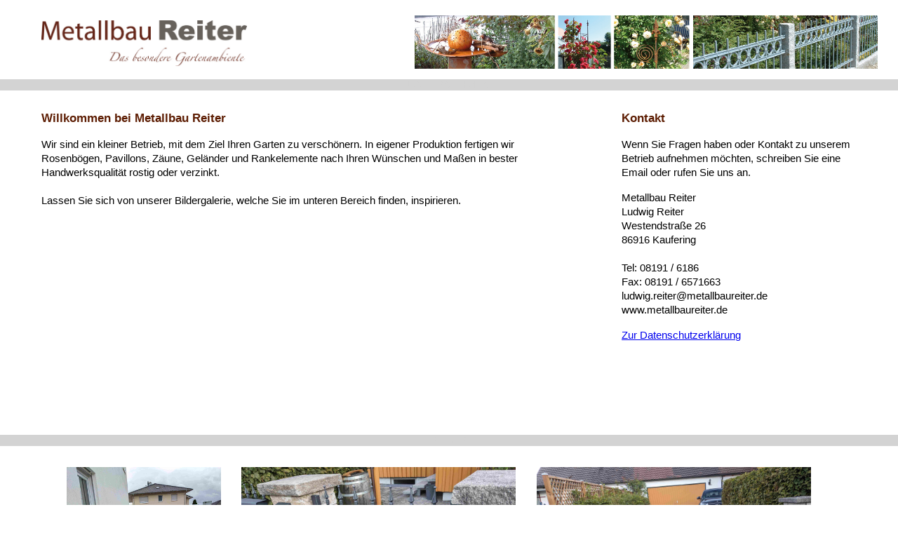

--- FILE ---
content_type: text/html
request_url: https://metallbaureiter.de/
body_size: 6869
content:
<!doctype html>
<html>
  <head>
    <meta charset="utf-8">
    <!--<link href="../style.css" rel="stylesheet" type="text/css">-->
    <meta name="viewport" content="width=device-width, initial-scale=1.0">
    <title>Metallbau Reiter</title>
    <style>
    @charset "utf-8";

    * {
    	box-sizing: border-box;
    	font-family: "Arial", sans-serif;
      font-size:11pt;
    	margin:0;
    	padding:0;
    }

    p{
    		line-height: 1.4em;
    }

    /*article > header {
    	height:30em;
    }*/


    h1{
    		color: #5D1D03;
    		font-size: 1.17em;
    		margin-bottom: 1em;
    }

    /*-------------LOGO & PREVIEW------------------------------*/

    .logo img{
    	margin-top:2em;
    	width: 20em;
    	margin-right:2em;
    	margin-bottom:1em;
    	margin-left:4em;
    	float:left;
    }

    .preview img{
    	margin-top:1.5em;
    	width: 45em;
    	margin-right:2em;
    	margin-bottom:1em;
    	margin-left:4em;
    	float:right;
    }

    @media only screen and (max-width:1235px)
    {
    	.preview img{
    		display:none;
    	}
    }

    @media only screen and (max-width:400px)
    {
    	.logo img{
    		width: 15em 10%;
    		margin-left:0em;
    		margin-bottom:1em;
    		margin-right:2em;
    		-webkit-transform: scale(0.9); /* Saf3.1+, Chrome */
    		-moz-transform: scale(0.9); /* FF3.5+ */
    		-ms-transform: scale(0.9); /* IE9 */
    	  -o-transform: scale(0.9); /* Opera 10.5+ */
    		transform: scale(0.9);
    	}

    	.preview img{
    		width: 15em 20%;
    		margin-left:0em;
    		margin-bottom:1em;
    		margin-right:2em;
    		-webkit-transform: scale(0.9); /* Saf3.1+, Chrome */
    		-moz-transform: scale(0.9); /* FF3.5+ */
    		-ms-transform: scale(0.9); /* IE9 */
    	  -o-transform: scale(0.9); /* Opera 10.5+ */
    		transform: scale(0.9);
    	}
    }

    @media only screen and (max-width:700px)
    {
    	.headerMenu ul{
    		flex-direction:column;
    	}
    }

    .headerMenu li{
    	display: flex;
    	align-items:flex-start;
    	list-style: none;
    	margin:0;
    	padding: 0;
    }

    .headerMenu ul{
    		list-style: none;
    		margin:0;
    		padding: 0;
    		width: 100%;
    	  padding-top:auto;

    		display: flex;
    			display: -webkit-box; /* webkit, moz, ms für verschiedene browser*/
    			display: -moz-box;
    			display: -ms-flexbox;
    			display: -webkit-flex;

    		justify-content: space-around;
    		  background: lightgrey;
    }

    .headerMenu a{
    	color: lightgrey;
    }

    /*--------------MAIN-------------------*/

    article{
    	margin-top:2em;
    }

    section {
    	width: 100%;
    }

    .aside{
      margin-right: 3em;
    }

    .headline{
    	margin-top:2em;
    	font-size: 1em;
    }

    .mainText{
    	margin-left:4em;
    	margin-right:10em;
    }

    .wrapper{
    	display: flex;
    		display: -webkit-box;
    		display: -moz-box;
    		display: -ms-flexbox;
    		display: -webkit-flex;
            margin-bottom:7em;
    }

    @media (max-width: 700px)
    {
    	.mainText {
    		margin-left: 2em;
        margin-right: 2em;
    	}

      .events {
    		order: 1;
    		width:auto;
        margin-left:2em;
        margin-right: 2em;
    		margin-bottom:
    	}

    	.contact {
    		order:2;
    		margin-left: 2em;
    		width:auto;
        margin-right: 2em;
    	}

    	.wrapper{
    		flex-direction:column;
        margin-right: 2em;
        margin-bottom:4em;
    	}

    	.aside{
    		margin-top:0em;
    	}
    }

    /*--------------GALERIE-------------------*/
    .pictureWrapper{

    	display: flex;
    		display: -webkit-box;
    		display: -moz-box;
    		display: -ms-flexbox;
    		display: -webkit-flex;

    	-webkit-flex-flow: row wrap;
    	justify-content: center;
    	margin-right:4em;
    	margin-bottom:2em;
    }

    .picture img{
    	height: 20em;
    	margin-left:2em;
    }

    .picturequer img{
    	height: 20em;
    	margin-left:2em;

    }
    .picture article{
    	width:auto;

    }
    @media (max-width:400px){
    	.pictureWrapper{
    		margin: 2em 2em 2em 2em;
    	}
    	.picture img{
    		height:18em;
    		margin:0;

    	}
    	.picturequer img{
    		height: 18em;
    		margin:0;
    	}
    }
    @media (max-width:350px){
    .picture img{
    	height:13em;
    	margin: 2em 2em 2em 2em;

    }
    .picturequer img{
    	height: 13em;
    	margin: 2em 2em 2em 2em;
    }
    }

    /*--------------IMPRESSUM-------------------*/

    footer{
    	margin-top:5em;
    	margin-left:5em;
    	font-size: 0.8em;
    	margin-bottom:2em;
    	margin-right: 5em;
    }

    h2{
      color: #555555;
      font-size: 1.15em;
      margin-bottom: 0em;
      margin-top:1em;
      padding: 0em;
    }

    h3{
        color: #000000;
        font-size: 1.1em;
        margin-top: 0.25em;
    }

    .footer
    {
      margin-left: 1.5em;
    }

    .footerHeadline {
      color: #5D1D03;
      font-size: 1.2em;
      margin-top:2.5em;
      margin-bottom: 1em;
    }

    </style>
  </head>

  <body>
    <header>
        <a class="logo"><img src="Logo.jpg" ></a>
        <a class="preview"><img src="Bildergalerie.jpg" ></a>
      <nav class="headerMenu">
       <ul>
         <li><a>UNTERNEHMEN</a></li>
        </ul>
      </nav>
    </header>

    <main class ="wrapper">
      <article class="mainText">
          <h1>Willkommen bei Metallbau Reiter</h1>
          <p>Wir sind ein kleiner Betrieb, mit dem Ziel Ihren Garten zu
              verschönern. In eigener Produktion
              fertigen wir Rosenbögen, Pavillons, Zäune, Geländer
              und Rankelemente nach Ihren Wünschen und Maßen in bester
              Handwerksqualität rostig oder verzinkt.
              <br><br>Lassen Sie sich von unserer Bildergalerie,
              welche Sie im unteren Bereich finden, inspirieren.</p>
              <h1 class="headline"></h1>
      </article>

      <aside class="aside">
          <!-- <article class="events">
            <h1>Märkte</h1>
          </article> -->
          <article class="contact">
            <h1>Kontakt</h1>
            <p>Wenn Sie Fragen haben oder Kontakt zu unserem Betrieb
              aufnehmen möchten, schreiben Sie eine Email oder rufen Sie uns an.</p><br>
              <p>Metallbau Reiter<br>
                Ludwig Reiter<br>
                Westendstraße 26<br>
                86916 Kaufering</p>
                <p><br>
                Tel: 08191 / 6186<br>
                Fax: 08191 / 6571663<br>
                ludwig.reiter@metallbaureiter.de<br>
                www.metallbaureiter.de</p>
<br/>
                <a href="Datenschutz.html"><p>Zur Datenschutzerklärung</p></a>

          </article>
          <article>

            </article
      </aside>
  </main>

    <nav class="headerMenu">
     <ul>
       <li><a>BILDER</a></li>
      </ul>

    <main class="pictureWrapper">
      <article class="picture">
        <img src="PXL_20241011_133659315.jpg">
      </article>
      <article class="picture">
        <img src="PXL_20250831_175119584.jpg">
      </article>
      <article class="picture">
        <img src="PXL_20250831_175213710.jpg">
      </article>

      <article class="picture">
        <img src="PXL_20250914_082443600.jpg">
      </article>
      <article class="picture">
        <img src="PXL_20250914_082456883.jpg">
      </article>
      <article class="picture">
        <img src="Eingang1.jpg">
      </article>
      
      <article class="picture">
        <img src="Eingang2.jpg">
      </article>

      <article class="picture">
        <img src="Treppenhausbrüstung _ 4.jpg">
      </article>

      <article class="picture">
        <img src="Treppenhausbrüstung.jpg">
      </article>

      <article class="picture">
        <img src="brunnenGestell.jpg">
      </article>

      <article class="picturequer">
        <img src="zaunHerz.JPG">
      </article>

      <article class="picturequer">
      <img src="pavillon.JPG">
      </article>

      <article class="picture">
         <img src="rosenstab.jpg">
      </article>

      <article class="picture">
        <img src="kugel.JPG">
      </article>

      <article class="picturequer">
        <img src="balkon.JPG">
      </article>

      <article class="picturequer">
        <img src="balkonMusik.JPG">
      </article>

      <article class="picture">
        <img src="obeliskRoteRose.jpg">
      </article>

      <article class="picturequer">
        <img src="dach.JPG">
      </article>

      <article class="picture">
        <img src="dachDreieck.JPG">
      </article>

      <article class="picturequer">
        <img src="gelaender.JPG">
      </article>

      <article class="picturequer">
        <img src="grill.JPG">
      </article>

      <article class="picturequer">
        <img src="hom29001.JPG">
      </article>

      <article class="picture">
        <img src="obeliskWeißeRose.jpg">
      </article>

      <article class="picturequer">
        <img src="zaun.jpg">
      </article>

      <article class="picturequer">
        <img src="hom90001.JPG">
      </article>

      <article class="picture">
        <img src="hom33001.JPG">
      </article>

      <article class="picturequer">
        <img src="hom16001.JPG">
      </article>

      <article class="picturequer">
        <img src="BalkonNeu.JPG">
      </article>
      <article class="picturequer">
        <img src="P2.JPG">
      </article>

      <article class="picturequer">
        <img src="P1.JPG">
      </article>
      <article class="picturequer">
        <img src="TorSimone.JPG">
      </article>

    </main>

      <nav class="headerMenu">
       <ul>
         <li ><a>IMPRESSUM</a></li>
       </ul>
      </nav>

      <footer class"impressum">
        <article>
        <h1>Rechtliche Angaben - Impressum:</h1>
          <p>
          Inhaber:<br>
          Ludwig Reiter<br>
          Westendstraße 26<br>
          86916 Kaufering<br>
          <br>
          Telefon: +49 8191 6186<br>
          Telefax: +49 8191 6571663<br>
          eMail: ludwig.reiter@metallbaureiter.de<br>
          <br>
          Ust-Id.Nr.: DE203679791<br>
          <br/>

          Die gezeigten Bilder sind eigene aufgenommene Bilder von Kundenaufträgen.
</article>
<!--<h1 class="footerHeadline">Datenschutz&shy;erkl&auml;rung</h1>

<br>

  <h2>1. Datenschutz auf einen Blick</h2>

<article class="footer">
  <h3>Allgemeine Hinweise</h3>
  <p>Die folgenden Hinweise geben einen einfachen &Uuml;berblick dar&uuml;ber, was mit Ihren personenbezogenen Daten passiert, wenn Sie diese Website besuchen.
    Personenbezogene Daten sind alle Daten, mit denen Sie pers&ouml;nlich identifiziert werden k&ouml;nnen. Ausf&uuml;hrliche Informationen zum Thema Datenschutz
    entnehmen Sie unserer unter diesem Text aufgef&uuml;hrten Datenschutzerkl&auml;rung.</p>

  <h3>Datenerfassung auf dieser Website</h3>
  <p><strong>Wer ist verantwortlich f&uuml;r die Datenerfassung auf dieser Website?</strong></p>
  <p>Die Datenverarbeitung auf dieser Website erfolgt durch den Websitebetreiber. Dessen Kontaktdaten k&ouml;nnen Sie dem Impressum dieser Website entnehmen.</p>
  <p><strong>Wie erfassen wir Ihre Daten?</strong></p>
  <p>Ihre Daten werden zum einen dadurch erhoben, dass Sie uns diese mitteilen. Hierbei kann es sich z.&nbsp;B. um Daten handeln, die Sie in ein Kontaktformular eingeben.</p>
  <p>Andere Daten werden automatisch oder nach Ihrer Einwilligung beim Besuch der Website durch unsere IT-Systeme erfasst. Das sind vor allem technische Daten
    (z.&nbsp;B. Internetbrowser, Betriebssystem oder Uhrzeit des Seitenaufrufs). Die Erfassung dieser Daten erfolgt automatisch, sobald Sie diese Website betreten.</p>
  <p><strong>Wof&uuml;r nutzen wir Ihre Daten?</strong></p>
  <p>Ein Teil der Daten wird erhoben, um eine fehlerfreie Bereitstellung der Website zu gew&auml;hrleisten. Andere Daten k&ouml;nnen zur Analyse Ihres Nutzerverhaltens verwendet werden.</p>
  <p><strong>Welche Rechte haben Sie bez&uuml;glich Ihrer Daten?</strong></p>
  <p>Sie haben jederzeit das Recht, unentgeltlich Auskunft &uuml;ber Herkunft, Empf&auml;nger und Zweck Ihrer gespeicherten personenbezogenen Daten zu erhalten.
    Sie haben au&szlig;erdem ein Recht, die Berichtigung oder L&ouml;schung dieser Daten zu verlangen. Wenn Sie eine Einwilligung zur Datenverarbeitung erteilt haben,
    k&ouml;nnen Sie diese Einwilligung jederzeit f&uuml;r die Zukunft widerrufen. Au&szlig;erdem haben Sie das Recht, unter bestimmten Umst&auml;nden die Einschr&auml;nkung
    der Verarbeitung Ihrer personenbezogenen Daten zu verlangen. Des Weiteren steht Ihnen ein Beschwerderecht bei der zust&auml;ndigen Aufsichtsbeh&ouml;rde zu.</p>
  <p>Hierzu sowie zu weiteren Fragen zum Thema Datenschutz k&ouml;nnen Sie sich jederzeit unter der im Impressum angegebenen Adresse an uns wenden.</p>
</article class="footer">

<br>

<h2>2. Hosting und Content Delivery Networks (CDN)</h2>

<article class="footer">
  <h3>Externes Hosting</h3>
  <p>Diese Website wird bei einem externen Dienstleister gehostet (Hoster). Die personenbezogenen Daten, die auf dieser Website erfasst werden, werden auf den Servern des Hosters
    gespeichert. Hierbei kann es sich v. a. um IP-Adressen, Kontaktanfragen, Meta- und Kommunikationsdaten, Vertragsdaten, Kontaktdaten, Namen, Websitezugriffe und sonstige Daten,
    die &uuml;ber eine Website generiert werden, handeln.</p>
  <p>Der Einsatz des Hosters erfolgt zum Zwecke der Vertragserf&uuml;llung gegen&uuml;ber unseren potenziellen und bestehenden Kunden (Art. 6 Abs. 1 lit. b DSGVO) und im
    Interesse einer sicheren, schnellen und effizienten Bereitstellung unseres Online-Angebots durch einen professionellen Anbieter (Art. 6 Abs. 1 lit. f DSGVO).</p>
  <p>Unser Hoster wird Ihre Daten nur insoweit verarbeiten, wie dies zur Erf&uuml;llung seiner Leistungspflichten erforderlich ist und unsere Weisungen in Bezug auf diese Daten befolgen.</p>
  <p><strong>Abschluss eines Vertrages &uuml;ber Auftragsverarbeitung</strong></p>
  <p>Um die datenschutzkonforme Verarbeitung zu gew&auml;hrleisten, haben wir einen Vertrag &uuml;ber
    Auftragsverarbeitung mit unserem Hoster geschlossen.</p>
</article class="footer">
<br>

<h2>3. Allgemeine Hinweise und Pflicht&shy;informationen</h2>

<article class="footer">
  <h3>Datenschutz</h3>
  <p>Die Betreiber dieser Seiten nehmen den Schutz Ihrer pers&ouml;nlichen Daten sehr ernst. Wir behandeln Ihre personenbezogenen Daten vertraulich und entsprechend der
  gesetzlichen Datenschutzvorschriften sowie dieser Datenschutzerkl&auml;rung.</p> <p>Wenn Sie diese Website benutzen, werden verschiedene personenbezogene Daten erhoben.
  Personenbezogene Daten sind Daten, mit denen Sie pers&ouml;nlich identifiziert werden k&ouml;nnen. Die vorliegende Datenschutzerkl&auml;rung erl&auml;utert, welche Daten
  wir erheben und wof&uuml;r wir sie nutzen. Sie erl&auml;utert auch, wie und zu welchem Zweck das geschieht.</p> <p>Wir weisen darauf hin, dass die Daten&uuml;bertragung im
  Internet (z.&nbsp;B. bei der Kommunikation per E-Mail) Sicherheitsl&uuml;cken aufweisen kann. Ein l&uuml;ckenloser Schutz der Daten vor dem Zugriff durch Dritte ist nicht m&ouml;glich.</p>

  <h3>Hinweis zur verantwortlichen Stelle</h3>
  <p>Die verantwortliche Stelle f&uuml;r die Datenverarbeitung auf dieser Website ist:</p>
  <p>Metallbau Reiter<br/>
    Westendstraße 26<br>
    86916 Kaufering<br></p>
  <p>Telefon: +49 8191 6186<br/>
  eMail: ludwig.reiter@metallbaureiter.de</p>

  <p>Verantwortliche Stelle ist die nat&uuml;rliche oder juristische Person, die allein oder gemeinsam mit anderen &uuml;ber die Zwecke und Mittel der Verarbeitung von personenbezogenen
     Daten (z.&nbsp;B. Namen, E-Mail-Adressen o. &Auml;.) entscheidet.</p>

  <h3>Widerruf Ihrer Einwilligung zur Datenverarbeitung</h3>
  <p>Viele Datenverarbeitungsvorg&auml;nge sind nur mit Ihrer ausdr&uuml;cklichen Einwilligung m&ouml;glich. Sie k&ouml;nnen eine bereits erteilte Einwilligung jederzeit widerrufen. Die
    Rechtm&auml;&szlig;igkeit der bis zum Widerruf erfolgten Datenverarbeitung bleibt vom Widerruf unber&uuml;hrt.</p>

  <h3>Widerspruchsrecht gegen die Datenerhebung in besonderen F&auml;llen sowie gegen Direktwerbung (Art. 21 DSGVO)</h3>
  <p>WENN DIE DATENVERARBEITUNG AUF GRUNDLAGE VON ART. 6 ABS. 1 LIT. E ODER F DSGVO ERFOLGT, HABEN SIE JEDERZEIT DAS RECHT, AUS GR&Uuml;NDEN,
    DIE SICH AUS IHRER BESONDEREN SITUATION ERGEBEN, GEGEN DIE VERARBEITUNG IHRER PERSONENBEZOGENEN DATEN WIDERSPRUCH EINZULEGEN; DIES GILT AUCH
    F&Uuml;R EIN AUF DIESE BESTIMMUNGEN GEST&Uuml;TZTES PROFILING. DIE JEWEILIGE RECHTSGRUNDLAGE, AUF DENEN EINE VERARBEITUNG BERUHT, ENTNEHMEN SIE
    DIESER DATENSCHUTZERKL&Auml;RUNG. WENN SIE WIDERSPRUCH EINLEGEN, WERDEN WIR IHRE BETROFFENEN PERSONENBEZOGENEN DATEN NICHT MEHR VERARBEITEN, ES
    SEI DENN, WIR K&Ouml;NNEN ZWINGENDE SCHUTZW&Uuml;RDIGE GR&Uuml;NDE F&Uuml;R DIE VERARBEITUNG NACHWEISEN, DIE IHRE INTERESSEN, RECHTE UND FREIHEITEN &Uuml;BERWIEGEN
    ODER DIE VERARBEITUNG DIENT DER GELTENDMACHUNG, AUS&Uuml;BUNG ODER VERTEIDIGUNG VON RECHTSANSPR&Uuml;CHEN (WIDERSPRUCH NACH ART. 21 ABS. 1 DSGVO).</p>
  <p>WERDEN IHRE PERSONENBEZOGENEN DATEN VERARBEITET, UM DIREKTWERBUNG ZU BETREIBEN, SO HABEN SIE DAS RECHT, JEDERZEIT WIDERSPRUCH GEGEN DIE VERARBEITUNG SIE
      BETREFFENDER PERSONENBEZOGENER DATEN ZUM ZWECKE DERARTIGER WERBUNG EINZULEGEN; DIES GILT AUCH F&Uuml;R DAS PROFILING, SOWEIT ES MIT SOLCHER DIREKTWERBUNG
      IN VERBINDUNG STEHT. WENN SIE WIDERSPRECHEN, WERDEN IHRE PERSONENBEZOGENEN DATEN ANSCHLIESSEND NICHT MEHR ZUM ZWECKE DER DIREKTWERBUNG VERWENDET (WIDERSPRUCH
       NACH ART. 21 ABS. 2 DSGVO).</p>


  <h3>Beschwerde&shy;recht bei der zust&auml;ndigen Aufsichts&shy;beh&ouml;rde</h3>
  <p>Im Falle von Verst&ouml;&szlig;en gegen die DSGVO steht den Betroffenen ein Beschwerderecht bei einer Aufsichtsbeh&ouml;rde, insbesondere in dem Mitgliedstaat ihres
     gew&ouml;hnlichen Aufenthalts, ihres Arbeitsplatzes oder des Orts des mutma&szlig;lichen Versto&szlig;es zu. Das Beschwerderecht besteht unbeschadet anderweitiger
     verwaltungsrechtlicher oder gerichtlicher Rechtsbehelfe.</p>

  <h3>Recht auf Daten&shy;&uuml;bertrag&shy;barkeit</h3>
  <p>Sie haben das Recht, Daten, die wir auf Grundlage Ihrer Einwilligung oder in Erf&uuml;llung eines Vertrags automatisiert verarbeiten, an sich oder an einen Dritten in
    einem g&auml;ngigen, maschinenlesbaren Format aush&auml;ndigen zu lassen. Sofern Sie die direkte &Uuml;bertragung der Daten an einen anderen Verantwortlichen verlangen,
    erfolgt dies nur, soweit es technisch machbar ist.</p>

  <h3>SSL- bzw. TLS-Verschl&uuml;sselung</h3>
  <p>Diese Seite nutzt aus Sicherheitsgr&uuml;nden und zum Schutz der &Uuml;bertragung vertraulicher Inhalte, wie zum Beispiel Bestellungen oder Anfragen,
    die Sie an uns als Seitenbetreiber senden, eine SSL- bzw. TLS-Verschl&uuml;sselung. Eine verschl&uuml;sselte Verbindung erkennen Sie daran, dass die Adresszeile des
    Browsers von &bdquo;http://&ldquo; auf &bdquo;https://&ldquo; wechselt und an dem Schloss-Symbol in Ihrer Browserzeile.</p> <p>Wenn die SSL- bzw. TLS-Verschl&uuml;sselung
      aktiviert ist, k&ouml;nnen die Daten, die Sie an uns &uuml;bermitteln, nicht von Dritten mitgelesen werden.</p>

  <h3>Auskunft, L&ouml;schung und Berichtigung</h3>
  <p>Sie haben im Rahmen der geltenden gesetzlichen Bestimmungen jederzeit das Recht auf unentgeltliche Auskunft &uuml;ber Ihre gespeicherten personenbezogenen Daten,
    deren Herkunft und Empf&auml;nger und den Zweck der Datenverarbeitung und ggf. ein Recht auf Berichtigung oder L&ouml;schung dieser Daten. Hierzu sowie zu weiteren Fragen zum
    Thema personenbezogene Daten k&ouml;nnen Sie sich jederzeit unter der im Impressum angegebenen Adresse an uns wenden.</p>

  <h3>Recht auf Einschr&auml;nkung der Verarbeitung</h3>
  <p>Sie haben das Recht, die Einschr&auml;nkung der Verarbeitung Ihrer personenbezogenen Daten zu verlangen. Hierzu k&ouml;nnen Sie sich jederzeit unter der im Impressum
    angegebenen Adresse an uns wenden. Das Recht auf Einschr&auml;nkung der Verarbeitung besteht in folgenden F&auml;llen:</p>

        <br/><p>- Wenn Sie die Richtigkeit Ihrer bei uns gespeicherten personenbezogenen Daten bestreiten, ben&ouml;tigen wir in der Regel Zeit, um dies zu &uuml;berpr&uuml;fen. F&uuml;r die Dauer
         der Pr&uuml;fung haben Sie das Recht, die Einschr&auml;nkung der Verarbeitung Ihrer personenbezogenen Daten zu verlangen.<br/></p><br/>
        <p>- Wenn die Verarbeitung Ihrer personenbezogenen Daten unrechtm&auml;&szlig;ig geschah/geschieht, k&ouml;nnen Sie statt der L&ouml;schung die Einschr&auml;nkung
          der Datenverarbeitung verlangen.<br/></p><br/>
          <p>- Wenn wir Ihre personenbezogenen Daten nicht mehr ben&ouml;tigen, Sie sie jedoch zur Aus&uuml;bung, Verteidigung oder Geltendmachung
            von Rechtsanspr&uuml;chen ben&ouml;tigen, haben Sie das Recht, statt der L&ouml;schung die Einschr&auml;nkung der Verarbeitung Ihrer personenbezogenen Daten zu verlangen.<br/><br/></p>
        <p>- Wenn Sie einen Widerspruch nach Art. 21 Abs. 1 DSGVO eingelegt haben, muss eine Abw&auml;gung zwischen Ihren und unseren Interessen vorgenommen werden. Solange noch nicht
          feststeht, wessen Interessen &uuml;berwiegen, haben Sie das Recht, die Einschr&auml;nkung der Verarbeitung Ihrer personenbezogenen Daten zu verlangen.<br/></p><br/>

  <p>Wenn Sie die Verarbeitung Ihrer personenbezogenen Daten eingeschr&auml;nkt haben, d&uuml;rfen diese Daten &ndash; von ihrer Speicherung abgesehen &ndash; nur mit Ihrer Einwilligung
    oder zur Geltendmachung, Aus&uuml;bung oder Verteidigung von Rechtsanspr&uuml;chen oder zum Schutz der Rechte einer anderen nat&uuml;rlichen oder juristischen Person oder aus Gr&uuml;nden
    eines wichtigen &ouml;ffentlichen Interesses der Europ&auml;ischen Union oder eines Mitgliedstaats verarbeitet werden.</p>
  <br>
</article>

<h2>4. Datenerfassung auf dieser Website</h2>

<article class="footer">
  <h3>Server-Log-Dateien</h3>
  <p>Der Provider der Seiten erhebt und speichert automatisch Informationen in so genannten Server-Log-Dateien, die Ihr Browser automatisch an uns &uuml;bermittelt. Dies sind:</p><br/>

    <p>Browsertyp und Browserversion</p>
    <p>verwendetes Betriebssystem<br/></p>
    <p>Referrer URL<br></p>
    <p>Hostname des zugreifenden Rechners<br></p>
    <p>Uhrzeit der Serveranfrage<br/></p>
    <p>eMail: ludwig.reiter@metallbaureiter.de<br/></p>
    <p>IP-Adresse<br/></p>
  <br/>
  <p>Eine Zusammenf&uuml;hrung dieser Daten mit anderen Datenquellen wird nicht vorgenommen.</p>
  <p>Die Erfassung dieser Daten erfolgt auf Grundlage von Art. 6 Abs. 1 lit. f DSGVO. Der Websitebetreiber hat ein berechtigtes Interesse an der technisch fehlerfreien Darstellung und
    der Optimierung seiner Website &ndash; hierzu m&uuml;ssen die Server-Log-Files erfasst werden.</p>

  <h3>Anfrage per E-Mail, Telefon oder Telefax</h3>
  <p>Wenn Sie uns per E-Mail, Telefon oder Telefax kontaktieren, wird Ihre Anfrage inklusive aller daraus hervorgehenden personenbezogenen Daten (Name, Anfrage) zum Zwecke der Bearbeitung
    Ihres Anliegens bei uns gespeichert und verarbeitet. Diese Daten geben wir nicht ohne Ihre Einwilligung weiter.</p> <p>Die Verarbeitung dieser Daten erfolgt auf Grundlage von Art.
      6 Abs. 1 lit. b DSGVO, sofern Ihre Anfrage mit der Erf&uuml;llung eines Vertrags zusammenh&auml;ngt oder zur Durchf&uuml;hrung vorvertraglicher Ma&szlig;nahmen erforderlich ist.
      In allen &uuml;brigen F&auml;llen beruht die Verarbeitung auf unserem berechtigten Interesse an der effektiven Bearbeitung der an uns gerichteten Anfragen (Art. 6 Abs. 1 lit. f DSGVO)
      oder auf Ihrer Einwilligung (Art. 6 Abs. 1 lit. a DSGVO) sofern diese abgefragt wurde.</p> <p>Die von Ihnen an uns per Kontaktanfragen &uuml;bersandten Daten verbleiben bei uns, bis
        Sie uns zur L&ouml;schung auffordern, Ihre Einwilligung zur Speicherung widerrufen oder der Zweck f&uuml;r die Datenspeicherung entf&auml;llt (z.&nbsp;B. nach abgeschlossener
        Bearbeitung Ihres Anliegens). Zwingende gesetzliche Bestimmungen &ndash; insbesondere gesetzliche Aufbewahrungsfristen &ndash; bleiben unber&uuml;hrt.</p>
        </article>
  <p>Quelle: <a href="https://www.e-recht24.de">https://www.e-recht24.de</a></p>
-->
</footer>
    </body>
</html>
